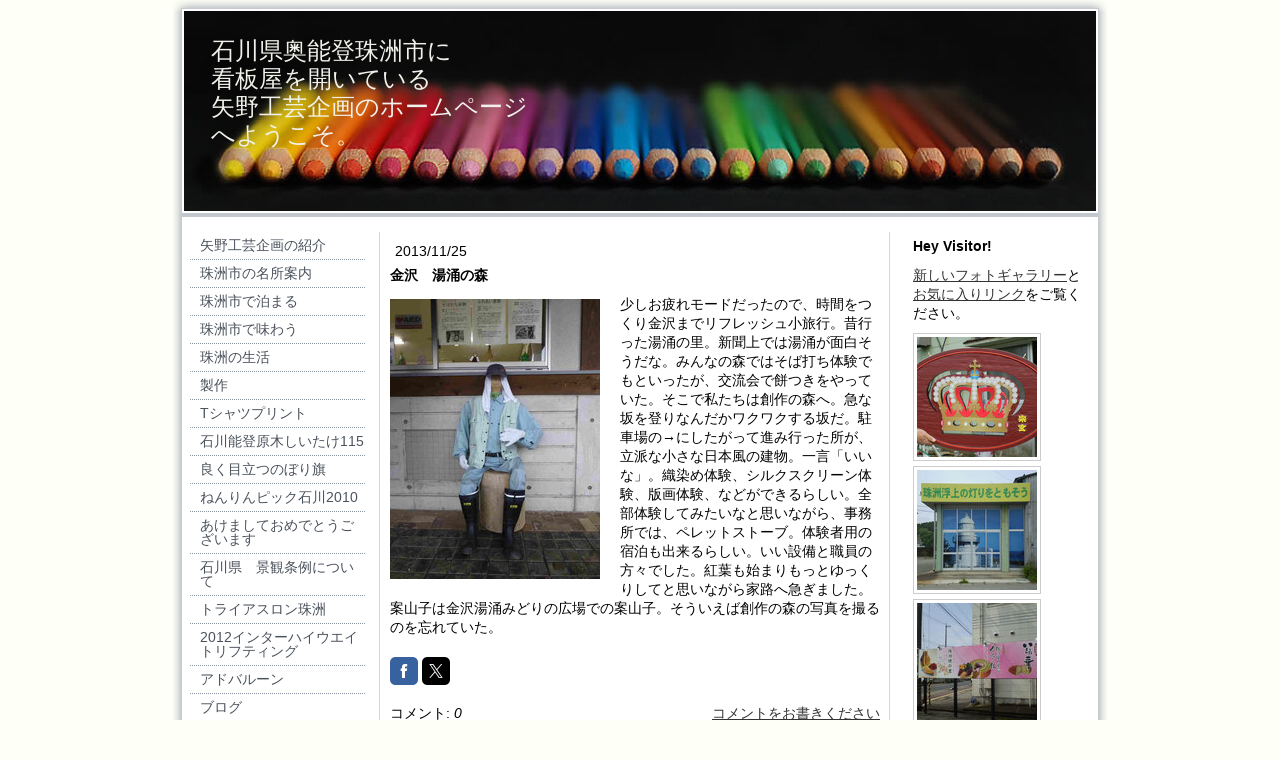

--- FILE ---
content_type: text/html; charset=UTF-8
request_url: https://www.yanokougei.com/2013/11/25/%E9%87%91%E6%B2%A2-%E6%B9%AF%E6%B6%8C%E3%81%AE%E6%A3%AE/
body_size: 8646
content:
<!DOCTYPE html>
<html lang="ja-JP"><head>
    <meta charset="utf-8"/>
    <link rel="dns-prefetch preconnect" href="https://u.jimcdn.com/" crossorigin="anonymous"/>
<link rel="dns-prefetch preconnect" href="https://assets.jimstatic.com/" crossorigin="anonymous"/>
<link rel="dns-prefetch preconnect" href="https://image.jimcdn.com" crossorigin="anonymous"/>
<meta http-equiv="X-UA-Compatible" content="IE=edge"/>
<meta name="description" content=""/>
<meta name="robots" content="index, follow, archive"/>
<meta property="st:section" content=""/>
<meta name="generator" content="Jimdo Creator"/>
<meta name="twitter:title" content="金沢 湯涌の森"/>
<meta name="twitter:description" content="少しお疲れモードだったので、時間をつくり金沢までリフレッシュ小旅行。昔行った湯涌の里。新聞上では湯涌が面白そうだな。みんなの森ではそば打ち体験でもといったが、交流会で餅つきをやっていた。そこで私たちは創作の森へ。急な坂を登りなんだかワクワクする坂だ。駐車場の→にしたがって進み行った所が、立派な小さな日本風の建物。一言「いいな」。織染め体験、シルクスクリーン体験、版画体験、などができるらしい。全部体験してみたいなと思いながら、事務所では、ペレットストーブ。体験者用の宿泊も出来るらしい。いい設備と職員の方々でした。紅葉も始まりもっとゆっくりしてと思いながら家路へ急ぎました。案山子は金沢湯涌みどりの広場での案山子。そういえば創作の森の写真を撮るのを忘れていた。"/>
<meta name="twitter:card" content="summary_large_image"/>
<meta property="og:url" content="http://www.yanokougei.com/2013/11/25/%E9%87%91%E6%B2%A2-%E6%B9%AF%E6%B6%8C%E3%81%AE%E6%A3%AE/"/>
<meta property="og:title" content="金沢 湯涌の森"/>
<meta property="og:description" content="少しお疲れモードだったので、時間をつくり金沢までリフレッシュ小旅行。昔行った湯涌の里。新聞上では湯涌が面白そうだな。みんなの森ではそば打ち体験でもといったが、交流会で餅つきをやっていた。そこで私たちは創作の森へ。急な坂を登りなんだかワクワクする坂だ。駐車場の→にしたがって進み行った所が、立派な小さな日本風の建物。一言「いいな」。織染め体験、シルクスクリーン体験、版画体験、などができるらしい。全部体験してみたいなと思いながら、事務所では、ペレットストーブ。体験者用の宿泊も出来るらしい。いい設備と職員の方々でした。紅葉も始まりもっとゆっくりしてと思いながら家路へ急ぎました。案山子は金沢湯涌みどりの広場での案山子。そういえば創作の森の写真を撮るのを忘れていた。"/>
<meta property="og:type" content="article"/>
<meta property="og:locale" content="ja_JP"/>
<meta property="og:site_name" content="石川県奥能登半島(能登最先端の看板屋）　私は看板屋　花咲かす　夢先案内人"/>
<meta name="twitter:image" content="https://image.jimcdn.com/app/cms/image/transf/none/path/s4c14e32e0725ac48/image/i5868d0f8345b888c/version/1387529894/image.jpg"/>
<meta property="og:image" content="https://image.jimcdn.com/app/cms/image/transf/none/path/s4c14e32e0725ac48/image/i5868d0f8345b888c/version/1387529894/image.jpg"/>
<meta property="og:image:width" content="768"/>
<meta property="og:image:height" content="1024"/>
<meta property="og:image:secure_url" content="https://image.jimcdn.com/app/cms/image/transf/none/path/s4c14e32e0725ac48/image/i5868d0f8345b888c/version/1387529894/image.jpg"/>
<meta property="article:published_time" content="2013-11-25 19:05:00"/><title>金沢 湯涌の森 - 石川県奥能登半島(能登最先端の看板屋）　私は看板屋　花咲かす　夢先案内人</title>
<link rel="icon" type="image/png" href="[data-uri]"/>
    <link rel="alternate" type="application/rss+xml" title="ブログ" href="https://www.yanokougei.com/rss/blog"/>    
<link rel="canonical" href="https://www.yanokougei.com/2013/11/25/金沢-湯涌の森/"/>

        <script src="https://assets.jimstatic.com/ckies.js.7aeecda51e36f76cf70c.js"></script>

        <script src="https://assets.jimstatic.com/cookieControl.js.c1cea533ba5da95c3d32.js"></script>
    <script>window.CookieControlSet.setToOff();</script>

    <style>html,body{margin:0}.hidden{display:none}.n{padding:5px}#emotion-header{position:relative}#emotion-header-logo,#emotion-header-title{position:absolute}</style>

        <link href="https://u.jimcdn.com/cms/o/s4c14e32e0725ac48/layout/l6b48fcbc8a6fed34/css/main.css?t=1762251677" rel="stylesheet" type="text/css" id="jimdo_main_css"/>
    <link href="https://u.jimcdn.com/cms/o/s4c14e32e0725ac48/layout/l6b48fcbc8a6fed34/css/layout.css?t=1481798903" rel="stylesheet" type="text/css" id="jimdo_layout_css"/>
    <link href="https://u.jimcdn.com/cms/o/s4c14e32e0725ac48/layout/l6b48fcbc8a6fed34/css/font.css?t=1762251677" rel="stylesheet" type="text/css" id="jimdo_font_css"/>
<script>     /* <![CDATA[ */     /*!  loadCss [c]2014 @scottjehl, Filament Group, Inc.  Licensed MIT */     window.loadCSS = window.loadCss = function(e,n,t){var r,l=window.document,a=l.createElement("link");if(n)r=n;else{var i=(l.body||l.getElementsByTagName("head")[0]).childNodes;r=i[i.length-1]}var o=l.styleSheets;a.rel="stylesheet",a.href=e,a.media="only x",r.parentNode.insertBefore(a,n?r:r.nextSibling);var d=function(e){for(var n=a.href,t=o.length;t--;)if(o[t].href===n)return e.call(a);setTimeout(function(){d(e)})};return a.onloadcssdefined=d,d(function(){a.media=t||"all"}),a};     window.onloadCSS = function(n,o){n.onload=function(){n.onload=null,o&&o.call(n)},"isApplicationInstalled"in navigator&&"onloadcssdefined"in n&&n.onloadcssdefined(o)}     /* ]]> */ </script>     <script>
// <![CDATA[
onloadCSS(loadCss('https://assets.jimstatic.com/web_oldtemplate.css.ffc89c46bf32b8d63788cecb309031d3.css') , function() {
    this.id = 'jimdo_web_css';
});
// ]]>
</script>
<link href="https://assets.jimstatic.com/web_oldtemplate.css.ffc89c46bf32b8d63788cecb309031d3.css" rel="preload" as="style"/>
<noscript>
<link href="https://assets.jimstatic.com/web_oldtemplate.css.ffc89c46bf32b8d63788cecb309031d3.css" rel="stylesheet"/>
</noscript>
    <script>
    //<![CDATA[
        var jimdoData = {"isTestserver":false,"isLcJimdoCom":false,"isJimdoHelpCenter":false,"isProtectedPage":false,"cstok":"ad8d514a1ac1ed9d1fdbcf951451923f2ce60dde","cacheJsKey":"e5ca2830efbbd00befad7c76ac99bc28a21b9286","cacheCssKey":"e5ca2830efbbd00befad7c76ac99bc28a21b9286","cdnUrl":"https:\/\/assets.jimstatic.com\/","minUrl":"https:\/\/assets.jimstatic.com\/app\/cdn\/min\/file\/","authUrl":"https:\/\/a.jimdo.com\/","webPath":"https:\/\/www.yanokougei.com\/","appUrl":"https:\/\/a.jimdo.com\/","cmsLanguage":"ja_JP","isFreePackage":false,"mobile":false,"isDevkitTemplateUsed":false,"isTemplateResponsive":false,"websiteId":"s4c14e32e0725ac48","pageId":1393250189,"packageId":2,"shop":{"deliveryTimeTexts":{"1":"\u304a\u5c4a\u3051\u65e5\u6570\uff1a1~3\u65e5","2":"\u304a\u5c4a\u3051\u65e5\u6570\uff1a3~5\u65e5","3":"\u304a\u5c4a\u3051\u65e5\u6570\uff1a5~8\u65e5"},"checkoutButtonText":"\u8cfc\u5165","isReady":false,"currencyFormat":{"pattern":"\u00a4#,##0","convertedPattern":"$#,##0","symbols":{"GROUPING_SEPARATOR":",","DECIMAL_SEPARATOR":".","CURRENCY_SYMBOL":"\uffe5"}},"currencyLocale":"ja_JP"},"tr":{"gmap":{"searchNotFound":"\u5165\u529b\u3055\u308c\u305f\u4f4f\u6240\u306f\u5b58\u5728\u3057\u306a\u3044\u304b\u3001\u898b\u3064\u3051\u308b\u3053\u3068\u304c\u3067\u304d\u307e\u305b\u3093\u3067\u3057\u305f\u3002","routeNotFound":"\u30eb\u30fc\u30c8\u304c\u8a08\u7b97\u3067\u304d\u307e\u305b\u3093\u3067\u3057\u305f\u3002\u76ee\u7684\u5730\u304c\u9060\u3059\u304e\u308b\u304b\u660e\u78ba\u3067\u306f\u306a\u3044\u53ef\u80fd\u6027\u304c\u3042\u308a\u307e\u3059\u3002"},"shop":{"checkoutSubmit":{"next":"\u6b21\u3078","wait":"\u304a\u5f85\u3061\u304f\u3060\u3055\u3044"},"paypalError":"\u30a8\u30e9\u30fc\u304c\u767a\u751f\u3057\u307e\u3057\u305f\u3002\u518d\u5ea6\u304a\u8a66\u3057\u304f\u3060\u3055\u3044\u3002","cartBar":"\u30b7\u30e7\u30c3\u30d4\u30f3\u30b0\u30ab\u30fc\u30c8\u3092\u78ba\u8a8d","maintenance":"\u7533\u3057\u8a33\u3054\u3056\u3044\u307e\u305b\u3093\u3001\u30e1\u30f3\u30c6\u30ca\u30f3\u30b9\u4e2d\u306e\u305f\u3081\u4e00\u6642\u7684\u306b\u30b7\u30e7\u30c3\u30d7\u304c\u5229\u7528\u3067\u304d\u307e\u305b\u3093\u3002\u3054\u8ff7\u60d1\u3092\u304a\u304b\u3051\u3057\u7533\u3057\u8a33\u3054\u3056\u3044\u307e\u305b\u3093\u304c\u3001\u304a\u6642\u9593\u3092\u3042\u3051\u3066\u518d\u5ea6\u304a\u8a66\u3057\u304f\u3060\u3055\u3044\u3002","addToCartOverlay":{"productInsertedText":"\u30ab\u30fc\u30c8\u306b\u5546\u54c1\u304c\u8ffd\u52a0\u3055\u308c\u307e\u3057\u305f","continueShoppingText":"\u8cb7\u3044\u7269\u3092\u7d9a\u3051\u308b","reloadPageText":"\u66f4\u65b0"},"notReadyText":"\u3053\u3061\u3089\u306e\u30b7\u30e7\u30c3\u30d7\u306f\u73fe\u5728\u6e96\u5099\u4e2d\u306e\u305f\u3081\u3054\u5229\u7528\u3044\u305f\u3060\u3051\u307e\u305b\u3093\u3002\u30b7\u30e7\u30c3\u30d7\u30aa\u30fc\u30ca\u30fc\u306f\u4ee5\u4e0b\u3092\u3054\u78ba\u8a8d\u304f\u3060\u3055\u3044\u3002https:\/\/help.jimdo.com\/hc\/ja\/articles\/115005521583","numLeftText":"\u73fe\u5728\u3053\u306e\u5546\u54c1\u306f {:num} \u307e\u3067\u8cfc\u5165\u3067\u304d\u307e\u3059\u3002","oneLeftText":"\u3053\u306e\u5546\u54c1\u306e\u5728\u5eab\u306f\u6b8b\u308a1\u70b9\u3067\u3059"},"common":{"timeout":"\u30a8\u30e9\u30fc\u304c\u767a\u751f\u3044\u305f\u3057\u307e\u3057\u305f\u3002\u5f8c\u307b\u3069\u518d\u5b9f\u884c\u3057\u3066\u304f\u3060\u3055\u3044\u3002"},"form":{"badRequest":"\u30a8\u30e9\u30fc\u304c\u767a\u751f\u3057\u307e\u3057\u305f\u3002\u5f8c\u307b\u3069\u6539\u3081\u3066\u304a\u8a66\u3057\u304f\u3060\u3055\u3044\u3002"}},"jQuery":"jimdoGen002","isJimdoMobileApp":false,"bgConfig":null,"bgFullscreen":null,"responsiveBreakpointLandscape":767,"responsiveBreakpointPortrait":480,"copyableHeadlineLinks":false,"tocGeneration":false,"googlemapsConsoleKey":false,"loggingForAnalytics":false,"loggingForPredefinedPages":false,"isFacebookPixelIdEnabled":false,"userAccountId":"f54b63a5-d80d-48d7-8fad-b33f73f6f71c","dmp":{"typesquareFontApiKey":"4L6CCYWjET8%3D","typesquareFontApiScriptUrl":"\/\/code.typesquare.com\/static\/4L6CCYWjET8%253D\/ts105.js","typesquareFontsAvailable":true}};
    // ]]>
</script>

     <script> (function(window) { 'use strict'; var regBuff = window.__regModuleBuffer = []; var regModuleBuffer = function() { var args = [].slice.call(arguments); regBuff.push(args); }; if (!window.regModule) { window.regModule = regModuleBuffer; } })(window); </script>
    <script src="https://assets.jimstatic.com/web.js.7778446e79a0c13073d7.js" async="true"></script>
    <script src="https://assets.jimstatic.com/at.js.db285b71839286136d00.js"></script>
    
</head>

<body class="body cc-page cc-page-blog cc-pagemode-default cc-content-parent" id="page-1393250189">

<div id="cc-inner" class="cc-content-parent"><div id="cc-tp-padding-container" class="cc-content-parent">
	<div id="cc-tp-container" class="cc-content-parent">		

		<div id="cc-tp-top"></div>
		<div id="cc-tp-wrapper" class="cc-content-parent">
			<div id="cc-tp-header"><div class="cc-tp-gutter">
<div id="emotion-header" data-action="emoHeader" style="background: #eeeeee;width: 912px; height: 200px;">
            <a href="https://www.yanokougei.com/" style="border: 0; text-decoration: none; cursor: pointer;">
    
    <img src="https://u.jimcdn.com/cms/o/s4c14e32e0725ac48/emotion/crop/header.jpg?t=1301099637" id="emotion-header-img" alt=""/>



    


    <strong id="emotion-header-title" style="             left: 3%;             top: 13%;             font:  normal 24px/120% Helvetica, Arial, sans-serif;             color: #F1F1EB;                         ">石川県奥能登珠洲市に
看板屋を開いている
矢野工芸企画のホームページ
へようこそ。</strong>
            </a>
        </div>

</div></div>
			<div class="cc-tp-gradient cc-content-parent">	
				<div class="cc-tp-lines cc-content-parent">
					
					<div id="cc-tp-navigation"><div class="cc-tp-gutter"><div data-container="navigation"><div class="j-nav-variant-standard"><ul id="mainNav1" class="mainNav1"><li id="cc-nav-view-760808058"><a href="/" class="level_1"><span>矢野工芸企画の紹介</span></a></li><li id="cc-nav-view-760808158"><a href="/珠洲市の名所案内/" class="level_1"><span>珠洲市の名所案内</span></a></li><li id="cc-nav-view-760808258"><a href="/珠洲市で泊まる/" class="level_1"><span>珠洲市で泊まる</span></a></li><li id="cc-nav-view-760808358"><a href="/珠洲市で味わう/" class="level_1"><span>珠洲市で味わう</span></a></li><li id="cc-nav-view-770258758"><a href="/珠洲の生活/" class="level_1"><span>珠洲の生活</span></a></li><li id="cc-nav-view-784193758"><a href="/製作/" class="level_1"><span>製作</span></a></li><li id="cc-nav-view-964919958"><a href="/tシャツプリント/" class="level_1"><span>Tシャツプリント</span></a></li><li id="cc-nav-view-999733158"><a href="/石川能登原木しいたけ115/" class="level_1"><span>石川能登原木しいたけ115</span></a></li><li id="cc-nav-view-1142785758"><a href="/良く目立つのぼり旗/" class="level_1"><span>良く目立つのぼり旗</span></a></li><li id="cc-nav-view-785970458"><a href="/ねんりんピック石川2010/" class="level_1"><span>ねんりんピック石川2010</span></a></li><li id="cc-nav-view-787359258"><a href="/あけましておめでとうございます/" class="level_1"><span>あけましておめでとうございます</span></a></li><li id="cc-nav-view-793365858"><a href="/石川県-景観条例について/" class="level_1"><span>石川県　景観条例について</span></a></li><li id="cc-nav-view-1176168758"><a href="/トライアスロン珠洲/" class="level_1"><span>トライアスロン珠洲</span></a></li><li id="cc-nav-view-1175212558"><a href="/2012インターハイウエイトリフティング/" class="level_1"><span>2012インターハイウエイトリフティング</span></a></li><li id="cc-nav-view-1402629789"><a href="/アドバルーン/" class="level_1"><span>アドバルーン</span></a></li><li id="cc-nav-view-975691358"><a href="/ブログ/" class="level_1"><span>ブログ</span></a></li><li id="cc-nav-view-760808858"><a href="/掲示板/" class="level_1"><span>掲示板</span></a></li><li id="cc-nav-view-760808958"><a href="/問い合わせ/" class="level_1"><span>問い合わせ</span></a></li></ul></div></div></div></div>
					<div id="cc-tp-content" class="cc-content-parent"><div class="cc-tp-gutter cc-content-parent"><div id="content_area" data-container="content"><div id="content_start"></div>
        <div class="n j-blog-meta j-blog-post--header">
    <div class="j-text j-module n">
                <span class="j-text j-blog-post--date">
            2013/11/25        </span>
    </div>
    <h1 class="j-blog-header j-blog-headline j-blog-post--headline">金沢　湯涌の森</h1>
</div>

        <div id="cc-matrix-1705054189"><div id="cc-m-7138730589" class="j-module n j-textWithImage "><figure class="cc-imagewrapper cc-m-image-align-1">
<img srcset="https://image.jimcdn.com/app/cms/image/transf/dimension=210x1024:format=jpg/path/s4c14e32e0725ac48/image/i5868d0f8345b888c/version/1387529894/image.jpg 210w, https://image.jimcdn.com/app/cms/image/transf/dimension=320x1024:format=jpg/path/s4c14e32e0725ac48/image/i5868d0f8345b888c/version/1387529894/image.jpg 320w, https://image.jimcdn.com/app/cms/image/transf/dimension=420x1024:format=jpg/path/s4c14e32e0725ac48/image/i5868d0f8345b888c/version/1387529894/image.jpg 420w" sizes="(min-width: 210px) 210px, 100vw" id="cc-m-textwithimage-image-7138730589" src="https://image.jimcdn.com/app/cms/image/transf/dimension=210x1024:format=jpg/path/s4c14e32e0725ac48/image/i5868d0f8345b888c/version/1387529894/image.jpg" alt="" class="" data-src-width="768" data-src-height="1024" data-src="https://image.jimcdn.com/app/cms/image/transf/dimension=210x1024:format=jpg/path/s4c14e32e0725ac48/image/i5868d0f8345b888c/version/1387529894/image.jpg" data-image-id="4959053289"/>    

</figure>
<div>
    <div id="cc-m-textwithimage-7138730589" data-name="text" data-action="text" class="cc-m-textwithimage-inline-rte">
        <p>
    少しお疲れモードだったので、時間をつくり金沢までリフレッシュ小旅行。昔行った湯涌の里。新聞上では湯涌が面白そうだな。みんなの森ではそば打ち体験でもといったが、交流会で餅つきをやっていた。そこで私たちは創作の森へ。急な坂を登りなんだかワクワクする坂だ。駐車場の→にしたがって進み行った所が、立派な小さな日本風の建物。一言「いいな」。織染め体験、シルクスクリーン体験、版画体験、などができるらしい。全部体験してみたいなと思いながら、事務所では、ペレットストーブ。体験者用の宿泊も出来るらしい。いい設備と職員の方々でした。紅葉も始まりもっとゆっくりしてと思いながら家路へ急ぎました。案山子は金沢湯涌みどりの広場での案山子。そういえば創作の森の写真を撮るのを忘れていた。
</p>    </div>
</div>

<div class="cc-clear"></div>
<script id="cc-m-reg-7138730589">// <![CDATA[

    window.regModule("module_textWithImage", {"data":{"imageExists":true,"hyperlink":"","hyperlink_target":"","hyperlinkAsString":"","pinterest":"0","id":7138730589,"widthEqualsContent":"0","resizeWidth":210,"resizeHeight":280},"id":7138730589});
// ]]>
</script></div></div>
        <div class="j-module n j-text j-blog-post--tags-wrapper"><span class="j-blog-post--tags--template" style="display: none;"><span class="j-blog-post--tag">tagPlaceholder</span></span><span class="j-blog-post--tags-label" style="display: none;">カテゴリ：</span> <span class="j-blog-post--tags-list"></span></div><div class="n" id="flexsocialbuttons">
<div class="cc-sharebuttons-element cc-sharebuttons-size-32 cc-sharebuttons-style-colored cc-sharebuttons-design-square cc-sharebuttons-align-left">


    <div class="cc-sharebuttons-element-inner">


    <a class="cc-sharebuttons-facebook" href="http://www.facebook.com/sharer.php?u=https://www.yanokougei.com/2013/11/25/%E9%87%91%E6%B2%A2-%E6%B9%AF%E6%B6%8C%E3%81%AE%E6%A3%AE/&amp;t=%E9%87%91%E6%B2%A2%E3%80%80%E6%B9%AF%E6%B6%8C%E3%81%AE%E6%A3%AE" title="Facebook" target="_blank"></a><a class="cc-sharebuttons-x" href="https://x.com/share?text=%E9%87%91%E6%B2%A2%E3%80%80%E6%B9%AF%E6%B6%8C%E3%81%AE%E6%A3%AE&amp;url=https%3A%2F%2Fwww.yanokougei.com%2F2013%2F11%2F25%2F%25E9%2587%2591%25E6%25B2%25A2-%25E6%25B9%25AF%25E6%25B6%258C%25E3%2581%25AE%25E6%25A3%25AE%2F" title="X" target="_blank"></a>

    </div>


</div>
</div>
                <div class="n j-comment">
                    <div id="commentsModule7127625489"><p id="skiptoform7127625489" class="skiptoform"><a href="#" data-id="7127625489" data-action="goToForm">コメントをお書きください</a></p><div class="j-blog-comment-counter" id="numComments7127625489"> コメント: <i class="cc-comments-count">0</i> </div><ul class="com-list-noava" id="commentOutput7127625489"><li id="commentFormContainer7127625489" class="commentstd clearover cc-m-comment-loading"><a name="commentForm7127625489"></a></li></ul><div id="commentError7127625489" class="message-error" style="display: none;"></div><div id="commentSuccess7127625489" class="message-ok" style="display: none;"></div></div><script>// <![CDATA[

    window.regModule("module_comment", {"data":{"id":"7127625489","closed":"0","captcha":"ad06d7a01f081dc3f1c4d038b56dc66b","avatar":false,"lang":{"comment":"\u30b3\u30e1\u30f3\u30c8","comments":"\u30b3\u30e1\u30f3\u30c8"}}});
// ]]>
</script>
                </div>
        </div></div></div>		
					<div id="cc-tp-sidebar"><div class="cc-tp-gutter"><div data-container="sidebar"><div id="cc-matrix-946843458"><div id="cc-m-4179715658" class="j-module n j-header "><h1 class="" id="cc-m-header-4179715658">Hey Visitor!</h1></div><div id="cc-m-4179711958" class="j-module n j-text "><p>
    <a href="javascript:void(0);">新しいフォトギャラリー</a>と<a href="javascript:void(0);">お気に入りリンク</a>をご覧ください。
</p></div><div id="cc-m-4340188158" class="j-module n j-gallery "><div class="cc-m-gallery-container ccgalerie clearover" id="cc-m-gallery-4340188158">
            <div class="thumb_sq1" id="gallery_thumb_2905175658" style="width:128px; height:128px;">
            <div>
                
                <a rel="lightbox[4340188158]" href="javascript:" data-href="https://image.jimcdn.com/app/cms/image/transf/none/path/s4c14e32e0725ac48/image/id396fef06170ddad/version/1391454639/image.jpg" data-title=""><img src="https://image.jimcdn.com/app/cms/image/transf/dimension=120x120:mode=crop:format=jpg/path/s4c14e32e0725ac48/image/id396fef06170ddad/version/1391454639/image.jpg" data-orig-width="943" data-orig-height="672" alt=""/></a>            </div>
        </div>
            <div class="thumb_sq1" id="gallery_thumb_2905175758" style="width:128px; height:128px;">
            <div>
                
                <a rel="lightbox[4340188158]" href="javascript:" data-href="https://image.jimcdn.com/app/cms/image/transf/none/path/s4c14e32e0725ac48/image/i7b3bbf3050c19c1d/version/1391454639/image.jpg" data-title=""><img src="https://image.jimcdn.com/app/cms/image/transf/dimension=120x120:mode=crop:format=jpg/path/s4c14e32e0725ac48/image/i7b3bbf3050c19c1d/version/1391454639/image.jpg" data-orig-width="1023" data-orig-height="768" alt=""/></a>            </div>
        </div>
            <div class="thumb_sq1" id="gallery_thumb_2905175858" style="width:128px; height:128px;">
            <div>
                
                <a rel="lightbox[4340188158]" href="javascript:" data-href="https://image.jimcdn.com/app/cms/image/transf/none/path/s4c14e32e0725ac48/image/i9fb35215d922a150/version/1391454639/image.jpg" data-title=""><img src="https://image.jimcdn.com/app/cms/image/transf/dimension=120x120:mode=crop:format=jpg/path/s4c14e32e0725ac48/image/i9fb35215d922a150/version/1391454639/image.jpg" data-orig-width="1023" data-orig-height="768" alt=""/></a>            </div>
        </div>
            <div class="thumb_sq1" id="gallery_thumb_2905175958" style="width:128px; height:128px;">
            <div>
                
                <a rel="lightbox[4340188158]" href="javascript:" data-href="https://image.jimcdn.com/app/cms/image/transf/none/path/s4c14e32e0725ac48/image/i2181ae0b43e774d2/version/1391454639/image.jpg" data-title=""><img src="https://image.jimcdn.com/app/cms/image/transf/dimension=120x120:mode=crop:format=jpg/path/s4c14e32e0725ac48/image/i2181ae0b43e774d2/version/1391454639/image.jpg" data-orig-width="511" data-orig-height="768" alt=""/></a>            </div>
        </div>
            <div class="thumb_sq1" id="gallery_thumb_2905176158" style="width:128px; height:128px;">
            <div>
                
                <a rel="lightbox[4340188158]" href="javascript:" data-href="https://image.jimcdn.com/app/cms/image/transf/none/path/s4c14e32e0725ac48/image/ief2ac35d43ce846e/version/1391454639/image.jpg" data-title=""><img src="https://image.jimcdn.com/app/cms/image/transf/dimension=120x120:mode=crop:format=jpg/path/s4c14e32e0725ac48/image/ief2ac35d43ce846e/version/1391454639/image.jpg" data-orig-width="1023" data-orig-height="768" alt=""/></a>            </div>
        </div>
            <div class="thumb_sq1" id="gallery_thumb_2905176358" style="width:128px; height:128px;">
            <div>
                
                <a rel="lightbox[4340188158]" href="javascript:" data-href="https://image.jimcdn.com/app/cms/image/transf/none/path/s4c14e32e0725ac48/image/i0c576a11fea12b27/version/1391454639/image.jpg" data-title=""><img src="https://image.jimcdn.com/app/cms/image/transf/dimension=120x120:mode=crop:format=jpg/path/s4c14e32e0725ac48/image/i0c576a11fea12b27/version/1391454639/image.jpg" data-orig-width="1023" data-orig-height="768" alt=""/></a>            </div>
        </div>
            <div class="thumb_sq1" id="gallery_thumb_2905438858" style="width:128px; height:128px;">
            <div>
                
                <a rel="lightbox[4340188158]" href="javascript:" data-href="https://image.jimcdn.com/app/cms/image/transf/none/path/s4c14e32e0725ac48/image/ic48f12ad45846250/version/1391454639/image.jpg" data-title=""><img src="https://image.jimcdn.com/app/cms/image/transf/dimension=120x120:mode=crop:format=jpg/path/s4c14e32e0725ac48/image/ic48f12ad45846250/version/1391454639/image.jpg" data-orig-width="576" data-orig-height="768" alt=""/></a>            </div>
        </div>
            <div class="thumb_sq1" id="gallery_thumb_2905438958" style="width:128px; height:128px;">
            <div>
                
                <a rel="lightbox[4340188158]" href="javascript:" data-href="https://image.jimcdn.com/app/cms/image/transf/none/path/s4c14e32e0725ac48/image/i9591245559e478ad/version/1391454639/image.jpg" data-title=""><img src="https://image.jimcdn.com/app/cms/image/transf/dimension=120x120:mode=crop:format=jpg/path/s4c14e32e0725ac48/image/i9591245559e478ad/version/1391454639/image.jpg" data-orig-width="1023" data-orig-height="768" alt=""/></a>            </div>
        </div>
            <div class="thumb_sq1" id="gallery_thumb_2924714958" style="width:128px; height:128px;">
            <div>
                
                <a rel="lightbox[4340188158]" href="javascript:" data-href="https://image.jimcdn.com/app/cms/image/transf/none/path/s4c14e32e0725ac48/image/iff860640ebcb57f4/version/1391454639/image.jpg" data-title=""><img src="https://image.jimcdn.com/app/cms/image/transf/dimension=120x120:mode=crop:format=jpg/path/s4c14e32e0725ac48/image/iff860640ebcb57f4/version/1391454639/image.jpg" data-orig-width="512" data-orig-height="768" alt=""/></a>            </div>
        </div>
    </div>
<script id="cc-m-reg-4340188158">// <![CDATA[

    window.regModule("module_gallery", {"view":"1","countImages":9,"variant":"default","selector":"#cc-m-gallery-4340188158","imageCount":9,"enlargeable":"1","multiUpload":true,"autostart":1,"pause":"4","showSliderThumbnails":1,"coolSize":"2","coolPadding":"3","stackCount":"3","stackPadding":"3","options":{"pinterest":"0"},"id":4340188158});
// ]]>
</script></div></div></div></div></div>
					<div class="c"></div>		
					
				</div> <!-- eo: div#lines -->
			</div> <!-- eo: div#gradient -->
			<div id="cc-tp-footer"><div class="cc-tp-gutter"><div id="contentfooter" data-container="footer">

    
    <div class="leftrow">
        <a href="/about/">概要</a> | <a href="//www.yanokougei.com/j/privacy">プライバシーポリシー</a> | <a href="/sitemap/">サイトマップ</a>    </div>

    <div class="rightrow">
            

<span class="loggedin">
    <a rel="nofollow" id="logout" target="_top" href="https://cms.e.jimdo.com/app/cms/logout.php">
        ログアウト    </a>
    |
    <a rel="nofollow" id="edit" target="_top" href="https://a.jimdo.com/app/auth/signin/jumpcms/?page=1393250189">編集</a>
</span>
        </div>

    
</div>
</div></div>
		</div> <!-- eo: div#wrapper -->
		<div id="cc-tp-btm"></div>

	</div> <!-- eo: div#container -->
</div>
</div>
    <ul class="cc-FloatingButtonBarContainer cc-FloatingButtonBarContainer-right hidden">

                    <!-- scroll to top button -->
            <li class="cc-FloatingButtonBarContainer-button-scroll">
                <a href="javascript:void(0);" title="トップへ戻る">
                    <span>トップへ戻る</span>
                </a>
            </li>
            <script>// <![CDATA[

    window.regModule("common_scrolltotop", []);
// ]]>
</script>    </ul>
    <script type="text/javascript">
//<![CDATA[
addAutomatedTracking('creator.website', track_anon);
//]]>
</script>
    





</body>
</html>


--- FILE ---
content_type: text/css; charset=UTF-8
request_url: https://u.jimcdn.com/cms/o/s4c14e32e0725ac48/layout/l6b48fcbc8a6fed34/css/layout.css?t=1481798903
body_size: 866
content:

/*
WHITE SHAPES TEMPLATE
Author: Nadja Macht, Dec 08
Rebuild: K.-F. Konopka May 10
Last modified: May 10
*/

/*  Layout
----------------------------------------------- */

div#cc-tp-padding-container {
    position: relative;
    padding:0px 0px;
    text-align:center;
}

div#cc-tp-container {
    width:934px;
    margin:0 auto;
    padding:0;
    text-align:left;
}

div#cc-tp-top {
    width:934px;
    height:11px;
    background:url('https://u.jimcdn.com/cms/o/layout/l6b48fcbc8a6fed34/img/top.png') no-repeat 0 0;
}

* html div#cc-tp-top {
    background:none;
    filter:progid:DXImageTransform.Microsoft.AlphaImageLoader(sizingMethod='image', src='https://u.jimcdn.com/cms/o/layout/l6b48fcbc8a6fed34/img/top.png');
}

div#cc-tp-wrapper {
    width:916px;
    padding:0 10px 0 9px;
    background:url('https://u.jimcdn.com/cms/o/layout/l6b48fcbc8a6fed34/img/container.png') repeat-y 0 0;
}

* html div#cc-tp-wrapper {
    background:none;
    filter:progid:DXImageTransform.Microsoft.AlphaImageLoader(sizingMethod='scale', src='https://u.jimcdn.com/cms/o/layout/l6b48fcbc8a6fed34/img/container.png');
}

div#cc-tp-btm {
    width:934px;
    height:10px;
    background:url('https://u.jimcdn.com/cms/o/layout/l6b48fcbc8a6fed34/img/btm.png') no-repeat 0 0;
}

* html div#cc-tp-btm {
    background:none;
    filter:progid:DXImageTransform.Microsoft.AlphaImageLoader(sizingMethod='image', src='https://u.jimcdn.com/cms/o/layout/l6b48fcbc8a6fed34/img/btm.png');
}

div#cc-tp-header {
    width:100%;
    border-bottom:4px solid #C2C6CD;
}

div.cc-tp-gradient {
    width:916px;
    padding:15px 0;
    background:url('https://u.jimcdn.com/cms/o/layout/l6b48fcbc8a6fed34/img/gradient.png') repeat-x left bottom;
}

div.cc-tp-lines {
    width:100%;
    background:url('https://u.jimcdn.com/cms/o/layout/l6b48fcbc8a6fed34/img/lines.gif') repeat-y 178px 0;
}

div#cc-tp-navigation {
    float:left;
    width:188px;
    margin:0 0 15px 0;
    list-style:none;
    line-height:100%;
}

div#cc-tp-content {
    float:left;
    width:530px;
}

div#cc-tp-sidebar {
    float:left;
    width:190px;
}

div#cc-tp-footer {
    width:916px;
    height:118px;
    background:url('https://u.jimcdn.com/cms/o/layout/l6b48fcbc8a6fed34/img/footer.gif') no-repeat 0 1px;
}

/*  Innenabstaende
----------------------------------------------- */

div#cc-tp-header .cc-tp-gutter     { padding:0  2px  2px  2px; }
div#cc-tp-navigation .cc-tp-gutter { padding:0  5px 10px  8px; }
div#cc-tp-sidebar .cc-tp-gutter    { padding:0  0    0   8px; }
div#cc-tp-content .cc-tp-gutter    { padding:0 15px 10px 15px; }
div#cc-tp-footer  .cc-tp-gutter    { padding:20px; }

/*  Fixierte Schrift + Links
----------------------------------------------- */

div#cc-tp-footer,
div#cc-tp-footer a, div#cc-tp-footer a:visited,
div#cc-tp-footer td,
div#cc-tp-footer p {
    color:#4B525C;
}

div#cc-tp-footer a, div#cc-tp-footer a:visited { text-decoration:none; }

/*  Navigation
----------------------------------------------- */


ul.mainNav1,
ul.mainNav2,
ul.mainNav3 {
    margin:0;
    padding:0;
    text-align:left;
    line-height:100%;
    list-style:none;
}

ul.mainNav1 li,
ul.mainNav2 li,
ul.mainNav3 li {
    display:inline;
    margin:0;
    padding:0;
    list-style:none;
}

ul.mainNav1 li a, ul.mainNav1 li a:visited {
    display:block;
    outline:none;
    padding:6px 0 8px 10px;
    background:url('https://u.jimcdn.com/cms/o/layout/l6b48fcbc8a6fed34/img/dots.gif') repeat-x left bottom;
    text-decoration:none;
    font-size:100%;
    color:#4B525C;
}

ul.mainNav2 { background: url('https://u.jimcdn.com/cms/o/layout/l6b48fcbc8a6fed34/img/dots.gif') repeat-x left bottom;}

ul.mainNav2 li a, ul.mainNav2 li a:visited, ul.mainNav3 li a, ul.mainNav3 li a:visited { background:none !important; }

ul.mainNav2 li a, ul.mainNav2 li a:visited {    padding:6px 0 8px 20px; }

ul.mainNav3 li a, ul.mainNav3 li a:visited {    padding:6px 0 8px 25px; }

ul.mainNav1 li a:hover,
ul.mainNav2 li a:hover
ul.mainNav3 li a:hover { color:#9AA2AD;}

ul.mainNav1 li a.parent,  ul.mainNav1 li a.parent:visited,
ul.mainNav2 li a.parent,  ul.mainNav2 li a.parent:visited,
ul.mainNav1 li a.current, ul.mainNav1 li a.current:visited,
ul.mainNav2 li a.current, ul.mainNav2 li a.current:visited,
ul.mainNav3 li a.current, ul.mainNav3 li a.current:visited { font-weight:bold; }


--- FILE ---
content_type: application/javascript
request_url: https://a.jimdo.com/app/web/loginstate?callback=jQuery112003078807491628883_1762321156577&owi=s4c14e32e0725ac48&_=1762321156578
body_size: 5
content:
jQuery112003078807491628883_1762321156577({"loginstate":false});